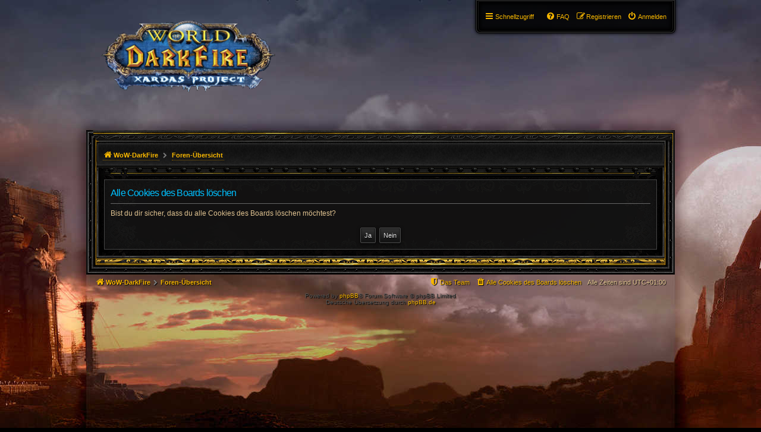

--- FILE ---
content_type: text/css
request_url: http://wow-darkfire.bplaced.net/forum/styles/pbwow3/theme/en/stylesheet.css?assets_version=11
body_size: 130
content:
.search-header:before {
	background-image: url("forum-menu-quicksearch.gif");
}

.search-header a.button {
	background-image: url("forum-menu-advanced-search.gif");
}

.search-header button.search-icon {
	background-image: url("forum-menu-search.gif");
}


--- FILE ---
content_type: text/css
request_url: http://wow-darkfire.bplaced.net/forum/styles/pbwow3/theme/imageset.css?v=3.2
body_size: 941
content:
/* Imageset */
span.imageset {
    display: inline-block !important;
    background: none;
    margin: 0;
    padding: 0;
    width: 0;
    height: 0;
    overflow: hidden;
}

.imageset:before {
    color: #888;
    display: block;
    font-family: FontAwesome;
    font-style: normal;
    font-weight: normal;
    font-size: 14px;
    line-height: inherit;
    text-decoration: none;
    -webkit-font-smoothing: antialiased;
    -moz-osx-font-smoothing: grayscale;
    position: absolute;
    left: 0;
    top: 0;
}

.imageset.icon_contact,
.imageset.icon_topic_reported,
.imageset.icon_topic_unapproved,
.imageset.icon_topic_deleted {
    position: relative;
    background: none !important;
    padding: 15px 0 0 17px;
    text-align: center;
}

.imageset.icon_topic_poll 			{ background: url("./images/icons/poll.gif") 100% 100% no-repeat; padding: 14px 0 0 20px; vertical-align: middle; }
.imageset.icon_topic_attach 		{ background-image: url("./images/icons/icon_topic_attach.gif"); padding: 10px 0 0 7px; }
.imageset.icon_post_target 			{ background-image: url("./images/icons/icon_post_read.gif"); padding: 9px 0 0 11px; }
.imageset.icon_post_target_unread 	{ background-image: url("./images/icons/icon_post_unread.gif"); padding: 9px 0 0 11px; }
.imageset.icon_topic_latest 		{ background-image: url("./images/icons/icon_topic_latest.gif"); padding: 9px 0 0 11px; }
.imageset.icon_topic_newest 		{ background-image: url("./images/icons/icon_topic_newest.gif"); padding: 9px 0 0 11px; }
.unread .imageset.icon_topic_latest { background-image: url("./images/icons/icon_topic_newest.gif"); padding: 9px 0 0 11px; }

/* Forum icons & Topic icons */
.global_read 					{ background-image: url("./images/icons/announce_read.png"); }
.global_read_mine 				{ background-image: url("./images/icons/announce_read_mine.png"); }
.global_read_locked 			{ background-image: url("./images/icons/announce_read_locked.png"); }
.global_read_locked_mine		{ background-image: url("./images/icons/announce_read_locked_mine.png"); }
.global_unread 					{ background-image: url("./images/icons/announce_unread.png"); }
.global_unread_mine 			{ background-image: url("./images/icons/announce_unread_mine.png"); }
.global_unread_locked 			{ background-image: url("./images/icons/announce_unread_locked.png"); }
.global_unread_locked_mine 		{ background-image: url("./images/icons/announce_unread_locked_mine.png"); }

.announce_read 					{ background-image: url("./images/icons/announce_read.png"); }
.announce_read_mine 			{ background-image: url("./images/icons/announce_read_mine.png"); }
.announce_read_locked 			{ background-image: url("./images/icons/announce_read_locked.png"); }
.announce_read_locked_mine 		{ background-image: url("./images/icons/announce_read_locked_mine.png"); }
.announce_unread				{ background-image: url("./images/icons/announce_unread.png"); }
.announce_unread_mine 			{ background-image: url("./images/icons/announce_unread_mine.png"); }
.announce_unread_locked			{ background-image: url("./images/icons/announce_unread_locked.png"); }
.announce_unread_locked_mine	{ background-image: url("./images/icons/announce_unread_locked_mine.png"); }

.forum_link 					{ background-image: url("./images/icons/forum_link.png"); }
.forum_read 					{ background-image: url("./images/icons/forum_read.png"); }
.forum_read_locked 				{ background-image: url("./images/icons/forum_read_locked.png"); }
.forum_read_subforum 			{ background-image: url("./images/icons/forum_read_subforum.png"); }
.forum_unread 					{ background-image: url("./images/icons/forum_unread.png"); }
.forum_unread_locked 			{ background-image: url("./images/icons/forum_unread_locked.png"); }
.forum_unread_subforum 			{ background-image: url("./images/icons/forum_unread_subforum.png"); }

.sticky_read 					{ background-image: url("./images/icons/sticky_read.png"); }
.sticky_read_mine 				{ background-image: url("./images/icons/sticky_read_mine.png"); }
.sticky_read_locked				{ background-image: url("./images/icons/sticky_read_locked.png"); }
.sticky_read_locked_mine 		{ background-image: url("./images/icons/sticky_read_locked_mine.png"); }
.sticky_unread 					{ background-image: url("./images/icons/sticky_unread.png"); }
.sticky_unread_mine 			{ background-image: url("./images/icons/sticky_unread_mine.png"); }
.sticky_unread_locked 			{ background-image: url("./images/icons/sticky_unread_locked.png"); }
.sticky_unread_locked_mine 		{ background-image: url("./images/icons/sticky_unread_locked_mine.png"); }

.topic_moved					{ background-image: url("./images/icons/topic_moved.png"); }
.topic_read 					{ background-image: url("./images/icons/topic_read.png"); }
.topic_read_mine 				{ background-image: url("./images/icons/topic_read_mine.png"); }
.topic_read_hot 				{ background-image: url("./images/icons/topic_read_hot.png"); }
.topic_read_hot_mine 			{ background-image: url("./images/icons/topic_read_hot_mine.png"); }
.topic_read_locked 				{ background-image: url("./images/icons/topic_read_locked.png"); }
.topic_read_locked_mine 		{ background-image: url("./images/icons/topic_read_locked_mine.png"); }
.topic_unread 					{ background-image: url("./images/icons/topic_unread.png"); }
.topic_unread_mine 				{ background-image: url("./images/icons/topic_unread_mine.png"); }
.topic_unread_hot 				{ background-image: url("./images/icons/topic_unread_hot.png"); }
.topic_unread_hot_mine 			{ background-image: url("./images/icons/topic_unread_hot_mine.png"); }
.topic_unread_locked 			{ background-image: url("./images/icons/topic_unread_locked.png"); }
.topic_unread_locked_mine 		{ background-image: url("./images/icons/topic_unread_locked_mine.png"); }

.pm_read 						{ background-image: url("./images/icons/topic_read.png"); }
.pm_unread 						{ background-image: url("./images/icons/topic_unread.png"); }


--- FILE ---
content_type: text/css
request_url: http://wow-darkfire.bplaced.net/forum/styles/pbwow3/theme/responsive.css?v=3.2
body_size: 3347
content:
/* Responsive Design
---------------------------------------- */

@media (max-width: 320px) {
	select, .inputbox {
		max-width: 240px;
	}
}

/* Notifications list
----------------------------------------*/
@media (max-width: 350px) {
	.dropdown-extended .dropdown-contents {
		width: auto;
	}
}

@media (max-width: 430px) {
	.action-bar .search-box .inputbox {
		width: 120px;
	}

	.section-viewtopic .search-box .inputbox {
		width: 57px;
	}

	.action-bar .search-box .inputbox ::-moz-placeholder {
    	content: "Search...";
  	}

  	.action-bar .search-box .inputbox :-ms-input-placeholder {
  		content: "Search...";
  	}

  	.action-bar .search-box .inputbox ::-webkit-input-placeholder {
  		content: "Search...";
  	}
}

@media (max-width: 500px) {
	dd label {
		white-space: normal;
	}

	select, .inputbox {
		max-width: 260px;
	}

	.captcha-panel dd.captcha {
		margin-left: 0;
	}

	.captcha-panel dd.captcha-image img {
		width: 100%;
	}

	dl.details dt, dl.details dd {
		width: auto;
		float: none;
		text-align: left;
	}

	dl.details dd {
		margin-left: 20px;
	}

	p.responsive-center {
		float: none;
		text-align: center;
		margin-bottom: 5px;
	}

	.action-bar > div {
		margin-bottom: 5px;
 	}

	.action-bar > .pagination {
		float: none;
		clear: both;
		padding-bottom: 1px;
		text-align: center;
	}

	.action-bar > .pagination li.page-jump {
		margin: 0 2px;
	}

	p.jumpbox-return {
		display: none;
	}

	.display-options > label:nth-child(1) {
		display: block;
		margin-bottom: 5px;
	}

	.attach-controls {
		margin-top: 5px;
		width: 100%;
	}

	.quick-links .dropdown-trigger span {
		display: none;
	}
}

@media (max-width: 550px) {
	ul.topiclist.forums dt {
		margin-right: 0;
	}

	ul.topiclist.forums dt .list-inner {
		margin-right: 0;
	}

	ul.topiclist.forums dd.lastpost {
		display: none;
	}
}

@media (max-width: 700px) {
	.responsive-hide {
		display: none !important;
	}

	.responsive-show {
		display: block !important;
	}

	.responsive-show-inline {
		display: inline !important;
	}

	.responsive-show-inline-block {
		display: inline-block !important;
	}

	/* Content wrappers
	----------------------------------------*/
	html {
		height: auto;
	}

	body {
		padding: 0;
	}

	.wrap {
		border: none;
		border-radius: 0;
		margin: 0;
		min-width: 300px;
		padding: 0;
	}

	/* Index */
	.index-left {
		margin-right: 0;
		float: none;
		overflow: inherit;
	}

	.index-right {
		width: auto;
		float: none;
	}

	.misc-block.advertisement {
		display: none;
	}

	/* Common block wrappers
	----------------------------------------*/

	.headerbar, .navbar, .forabg, .forumbg, .post, .panel {
		border-radius: 0;
		margin-left: 0;
		margin-right: 0;
	}

	.cp-main .forabg, .cp-main .forumdb, .cp-main .post, .cp-main .panel {
		border-radius: 0;
	}

	/* Logo block
	----------------------------------------*/
	.site-description {
		float: none;
		width: auto;
		text-align: center;
	}

	.logo {
		/* change display value to inline-block to show logo */
		display: none;
		float: none;
		padding: 10px;
	}

	.site-description h1, .site-description p {
		text-align: inherit;
		float: none;
		margin: 5px;
		line-height: 1.2em;
		overflow: hidden;
		text-overflow: ellipsis;
	}

	.site-description p, .search-header {
		display: none;
	}

	/* Navigation
	----------------------------------------*/
	.headerbar + .navbar {
		margin-top: -5px;
	}

	.headerbar {
		min-height: 150px;
	}

	.navbar:before,
	.navbar:after {
		display: none;
	}

	/* Search
	----------------------------------------*/
	.responsive-search {
		display: block !important;
	}

	.responsive-search a {
		display: block;
		width: 16px;
		height: 22px;
		text-indent: 99px;
		overflow: hidden;
		background-position: 50% 50%;
		background-repeat: no-repeat;
		text-decoration: none;
	}

	#page-body {
		background: url("./images/border-bot.gif") repeat-x 0 100%,
		url("./images/border-top.gif") repeat-x 0 0,
		rgba(0, 0, 0, 0.8);
		margin: 0;
		padding-left: 5px;
		padding-right: 5px;
		position: relative;
	}

	/* .topiclist lists
	----------------------------------------*/
	li.header dt {
		text-align: center;
		text-transform: none;
		line-height: 1em;
		font-size: 1.2em;
		padding-bottom: 4px;
	}

	ul.topiclist li.header dt, ul.topiclist li.header dt .list-inner {
		margin-right: 0 !important;
		padding-right: 0;
	}

	ul.topiclist li.header dd {
		display: none !important;
	}

	ul.topiclist dt, ul.topiclist dt .list-inner,
	ul.topiclist.missing-column dt, ul.topiclist.missing-column dt .list-inner,
	ul.topiclist.two-long-columns dt, ul.topiclist.two-long-columns dt .list-inner,
	ul.topiclist.two-columns dt, ul.topiclist.two-columns dt .list-inner {
		margin-right: 0;
	}

	ul.topiclist dt .list-inner.with-mark {
		padding-right: 34px;
	}

	ul.topiclist dt .list-inner {
		min-height: 30px;
	}

	ul.topiclist li.header dt .list-inner {
		min-height: 0;
	}

	ul.topiclist dd {
		display: none;
	}

	ul.topiclist dd.mark {
		display: block;
	}

	/* Forums and topics lists
	----------------------------------------*/
	ul.topiclist.forums dt {
		margin-right: -250px;
	}

	ul.topiclist dd.mark {
		display: block;
		position: absolute;
		right: 5px;
		top: 0;
		margin: 0;
		width: auto;
		min-width: 0;
		text-align: left;
	}

	ul.topiclist.forums dd.topics dfn, ul.topiclist.topics dd.posts dfn {
		position: relative;
		left: 0;
		width: auto;
		display: inline;
		font-weight: normal;
	}

	li.row .responsive-show strong {
		font-weight: bold;
		color: inherit;
	}

	ul.topiclist li.row dt a.subforum {
		display: inline-block;
		vertical-align: bottom;
		overflow: hidden;
		text-overflow: ellipsis;
		max-width: 100px;
	}

	/* Pagination
	----------------------------------------*/
	.pagination > ul {
		margin: 5px 0 0;
	}

	.row .pagination .ellipsis + li {
		display: none !important;
	}

	/* Responsive tables
	----------------------------------------*/
	table.responsive, table.responsive tbody, table.responsive tr, table.responsive td {
		display: block;
	}

	table.responsive thead, table.responsive th {
		display: none;
	}

	table.responsive.show-header thead, table.responsive.show-header th:first-child {
		display: block;
		width: auto !important;
		text-align: left !important;
	}

	table.responsive.show-header th:first-child span.rank-img {
		display: none;
	}

	table.responsive tr {
		margin: 2px 0;
	}

	table.responsive td {
		width: auto !important;
		text-align: left !important;
		padding: 4px;
	}

	table.responsive td.empty {
		display: none !important;
	}

	table.responsive td > dfn {
		display: inline-block !important;
	}

	table.responsive td > dfn:after {
		content: ':';
		padding-right: 5px;
	}

	table.responsive span.rank-img {
		float: none;
		padding-right: 5px;
	}

	table.responsive.memberlist td:first-child input[type="checkbox"] {
		float: right;
	}

	/* Forms
	----------------------------------------*/
	fieldset dt, fieldset.fields1 dt, fieldset.fields2 dt {
		width: auto;
		float: none;
	}

	fieldset dd, fieldset.fields1 dd, fieldset.fields2 dd {
		margin-left: 0px;
	}

	textarea, dd textarea, .message-box textarea {
		width: 100%;
		-moz-box-sizing: border-box;
		box-sizing: border-box;
	}

	dl.pmlist dt {
		width: auto !important;
		margin-bottom: 5px;
	}

	dl.pmlist dd {
		display: inline-block;
		margin-left: 0 !important;
	}

	dl.pmlist dd:first-of-type {
		padding-left: 20px;
	}

	.smiley-box, .message-box {
		float: none;
		width: auto;
	}

	.smiley-box {
		margin-top: 5px;
	}

	.bbcode-status {
		display: none;
	}

	.colour-palette, .colour-palette tbody, .colour-palette tr {
		display: block;
	}

	.colour-palette td {
		display: inline-block;
		margin-right: 2px;
	}

	.colour-palette a {
		display: inline-block !important;
	}

	.horizontal-palette td:nth-child(2n), .vertical-palette tr:nth-child(2n) {
		display: none;
	}

	fieldset.quick-login label {
		display: block;
		margin-bottom: 5px;
		white-space: normal;
	}

	fieldset.quick-login label > span {
		display: inline-block;
		min-width: 100px;
	}

	fieldset.quick-login input.inputbox {
		width: 85%;
		max-width: 300px;
		margin-left: 20px;
	}

	fieldset.quick-login label[for="autologin"] {
		display: inline-block;
		text-align: right;
		min-width: 50%;
	}

	/* User profile
	----------------------------------------*/
	.column1, .column2, .left-box.profile-details {
		float: none;
		width: auto;
	}

	/* Polls
	----------------------------------------*/

	.topic_poll .content {
		padding: 0 10px;
	}

	.topic_poll .polls {
		margin-left: 0;
		margin-right: 0;
	}

	fieldset.polls dt {
		margin-top: 5px;
		width: 25%;
	}

	fieldset.polls dd {
		margin-top: 5px;
	}

	fieldset.polls dd.resultbar {
		padding-left: 20px;
		width: 40%;
	}

	fieldset.polls dd.poll_option_percent {
		width: 15%;
		white-space: nowrap;
	}

	.breadcrumbs .crumb-topic {
		display: none;
	}

	.responsive-search a {
		padding: 0 4px !important;
		height: auto;
		width: auto;
		overflow: inherit;
		text-indent: inherit;
	}

	/* Post
	----------------------------------------*/
	.postbody {
		position: static;
		background: none !important;
		text-align: left;
	}

	.postprofile
	{
		background: none !important;
		text-align: left;
	}

	.postprofile, .postbody, .search .postbody {
		display: block;
		width: auto;
		float: none;
		padding: 0;
		min-height: 0;
	}

	/* Posts & Post profiles */
	.post .postprofile {
		overflow: inherit;
		padding-bottom: 0;
		min-height: inherit;
	}

	.postprofile dd {
		display: none;
	}

	.postprofile dt, .postprofile dd.profile-rank, .search .postprofile dd {
		display: block;
		margin: 0;
	}

	.postprofile .icons-frame,
	.postprofile .rank-icon {
		display: none;
	}

	.postprofile .avatar-container {
		background: none !important;
		margin: 0;
		min-height: inherit;
		padding: 0;
	}

	.postprofile .has-avatar .avatar-container {
		margin: 0;
		overflow: inherit;
	}

	.postprofile .avatar-container:after {
		clear: none;
	}

	.postprofile .avatar {
		background: none;
		display: block;
		float: left;
		margin-top: 0;
		margin-bottom: 0;
		margin-right: 5px;
		padding: 0;
		width: auto;
		height: auto;
	}

	.postprofile .avatar img {
		width: auto !important;
		height: auto !important;
		max-height: 32px;
	}

	.postprofile .avatar:after {
		display: none !important;
	}

	.profile-context .dropdown {
		left: 0;
		top: 50px;
	}

	.has-profile .postbody h3 {
		margin-left: 0 !important;
		margin-right: 0 !important;
	}

	.has-profile .post-buttons {
		right: 20px;
		top: 15px;
	}

	.online {
		background-size: 40px;
	}

	/* Misc stuff
	----------------------------------------*/
	h2 {
		margin-top: .5em;
	}

	p {
		margin-bottom: .5em;
		overflow: hidden;
	}

	p.rightside {
		margin-bottom: 0;
	}

	fieldset.display-options label {
		display: block;
		clear: both;
		margin-bottom: 5px;
	}

	dl.mini dd.pm-legend {
		float: left;
		min-width: 200px;
	}

	.topicreview {
		margin: 0 -5px;
		padding: 0 5px;
	}

	fieldset.display-actions {
		white-space: normal;
	}

	.phpbb_alert {
		width: auto;
		margin: 0 5px;
	}

	.attach-comment dfn {
		width: 100%;
	}

	#video-background {
		display: none;
	}

	#qr_postform .panel {
		padding: 15px 5px 25px;
	}

}

/* Nav-bar */
@media only screen and (max-width: 500px), only screen and (max-device-width: 500px) {
	dd label {
		white-space: normal;
	}

	select, .inputbox {
		max-width: 260px;
	}

	.captcha-panel dd.captcha {
		margin-left: 0;
	}

	.captcha-panel dd.captcha-image img {
		width: 100%;
	}

	#recaptcha_challenge_image,
	#recaptcha_response_field,
	.recaptchatable #recaptcha_image {
		width: 100% !important;
		height: auto !important;
	}

	.recaptchatable tr td:last-child {
		display: none;
	}

	.captcha-panel .recaptcha-responsive {
		display: inline-block !important;
		margin-top: 10px;
		vertical-align: middle;
	}

	#page-header .navbar {
		border-radius: 0;
		width: 100%;
		-moz-box-sizing: border-box;
		box-sizing: border-box;
	}
	#page-header .navbar > .inner {
		border-radius: 0;
	}
}

@media only screen and (max-width: 430px), only screen and (max-device-width: 430px) {
    .section-viewtopic .search-box .inputbox {
        width: 100px;
    }
}

@media only screen and (max-width: 320px), only screen and (max-device-width: 320px) {
	select, .inputbox {
		max-width: 240px;
	}
}

	/* Notifications list
----------------------------------------*/
@media only screen and (max-width: 350px), only screen and (max-device-width: 350px) {
    .dropdown-extended .dropdown-contents {
        width: auto;
    }
}


@media only screen and (max-width: 550px), only screen and (max-device-width: 550px) {
	ul.topiclist.forums dt, ul.topiclist.topics dt {
		margin-right: 0;
	}

	ul.topiclist.forums dt .list-inner, ul.topiclist.topics dt .list-inner {
		margin-right: 0;
	}

	ul.topiclist.forums dd.lastpost, ul.topiclist.topics dd.lastpost {
		display: none;
	}
}

@media only screen and (max-width: 500px), only screen and (max-device-width: 500px) {
	dl.details dt, dl.details dd {
		width: auto;
		float: none;
		text-align: left;
	}

	dl.details dd {
		margin-left: 20px;
	}
}

/* Misc stuff
----------------------------------------*/
#top-bar {
	background-position: 0 100%;
}

body.topbar-fixed #top-bar {
	width: auto;
	position: relative;
	top: auto;
}

body.topbar-fixed #wrap {
	margin-top: auto;
}

.post .postbody .content,
.cp-main .post .content,
.cp-main .pm .content {
	text-align: inherit;
}

.notouch.section-viewtopic .post-buttons {
	opacity: 1;
}

.has-profile .post-buttons {
	right: 5px;
	top: 5px;
}

.post-container .post > .inner,
.post.pm > .inner {
	position: inherit; /* TODO necessary? */
}



@media only screen and (max-width: 500px), only screen and (max-device-width: 500px) {
	.topic_poll p.author {
		display: none;
	}

	p.responsive-center {
		float: none;
		text-align: center;
		margin-bottom: 5px;
	}

	.action-bar > div {
		margin-bottom: 5px;
	}

	.action-bar > .pagination {
		float: none;
		clear: both;
		padding-bottom: 1px;
		text-align: center;
	}

	.action-bar > .pagination li.page-jump {
		margin: 0 2px;
	}

	p.jumpbox-return {
		display: none;
	}

	.display-options > label:nth-child(1) {
		display: block;
		margin-bottom: 5px;
	}

	.attach-controls {
		margin-top: 5px;
		width: 100%;
	}

	#qr_postform #message-box {
		padding: 10px 10px 16px;
	}
}

@media (min-width: 701px) and (max-width: 950px) {

	.row .pagination {
		margin-top: 2px;
		margin-bottom: 2px;
	}

	ul.topiclist dt {
		margin-right: -410px;
	}

	ul.topiclist dt .list-inner {
		margin-right: 410px;
	}

	dd.posts, dd.topics, dd.views {
		width: 80px;
	}
}

@media (max-width: 992px) {
	.row .pagination {
		text-align: left;
		float: right;
		margin-top: -18px;
		/*margin-bottom: 4px;*/
	}
}

@media (max-width: 860px) {
	.row .pagination {
		text-align: left;
		float: left;
		margin-top: 2px;
		margin-bottom: 2px;
	}
}


@media (max-width: 700px) {
	.row .pagination {
		text-align: left;
		float: right;
		margin-top: 2px;
		margin-bottom: 2px;
	}
}
